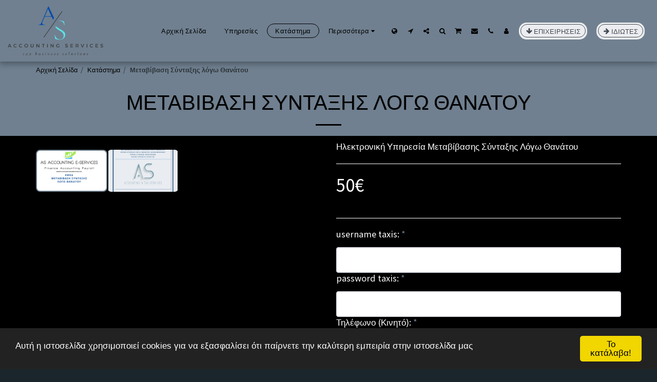

--- FILE ---
content_type: text/html; charset=utf-8
request_url: https://www.google.com/recaptcha/api2/aframe
body_size: 266
content:
<!DOCTYPE HTML><html><head><meta http-equiv="content-type" content="text/html; charset=UTF-8"></head><body><script nonce="cO4JfutL8SavQKOxTptrgA">/** Anti-fraud and anti-abuse applications only. See google.com/recaptcha */ try{var clients={'sodar':'https://pagead2.googlesyndication.com/pagead/sodar?'};window.addEventListener("message",function(a){try{if(a.source===window.parent){var b=JSON.parse(a.data);var c=clients[b['id']];if(c){var d=document.createElement('img');d.src=c+b['params']+'&rc='+(localStorage.getItem("rc::a")?sessionStorage.getItem("rc::b"):"");window.document.body.appendChild(d);sessionStorage.setItem("rc::e",parseInt(sessionStorage.getItem("rc::e")||0)+1);localStorage.setItem("rc::h",'1769906358259');}}}catch(b){}});window.parent.postMessage("_grecaptcha_ready", "*");}catch(b){}</script></body></html>

--- FILE ---
content_type: image/svg+xml
request_url: https://images.cdn-files-a.com/ready_uploads/svg/arrow-down.svg?v=3
body_size: 2
content:
<svg version="1.1" xmlns="http://www.w3.org/2000/svg" width="475" height="512" viewBox="0 0 475 512"><title>arrow-down</title><path d="M460.286 237.714c0 9.714-4 19.143-10.572 25.714l-186 186.286c-6.857 6.572-16.286 10.572-26 10.572s-19.143-4-25.714-10.572l-186-186.286c-6.857-6.572-10.857-16-10.857-25.714s4-19.143 10.857-26l21.143-21.428c6.857-6.572 16.285-10.572 26-10.572s19.143 4 25.715 10.572l84 84v-201.143c0-20 16.572-36.572 36.572-36.572h36.572c20 0 36.572 16.572 36.572 36.572v201.143l84-84c6.572-6.572 16-10.572 25.714-10.572s19.143 4 26 10.572l21.428 21.428c6.572 6.857 10.572 16.286 10.572 26z"></path></svg>

--- FILE ---
content_type: image/svg+xml
request_url: https://images.cdn-files-a.com/ready_uploads/svg/arrow-right.svg?v=3
body_size: 23
content:
<svg version="1.1" xmlns="http://www.w3.org/2000/svg" width="421" height="512" viewBox="0 0 421 512"><title>arrow-right</title><path d="M420.572 274.286c0 9.714-3.714 19.143-10.572 26l-186 186c-6.857 6.572-16.286 10.572-26 10.572s-18.857-4-25.714-10.572l-21.428-21.428c-6.857-6.857-10.857-16.286-10.857-26s4-19.143 10.857-26l83.714-83.714h-201.143c-20.572 0-33.428-17.143-33.428-36.572v-36.572c0-19.428 12.857-36.572 33.428-36.572h201.143l-83.714-84c-6.857-6.572-10.857-16-10.857-25.715s4-19.143 10.857-25.715l21.428-21.428c6.857-6.857 16-10.857 25.714-10.857s19.143 4 26 10.857l186 186c6.857 6.572 10.572 16 10.572 25.714z"></path></svg>